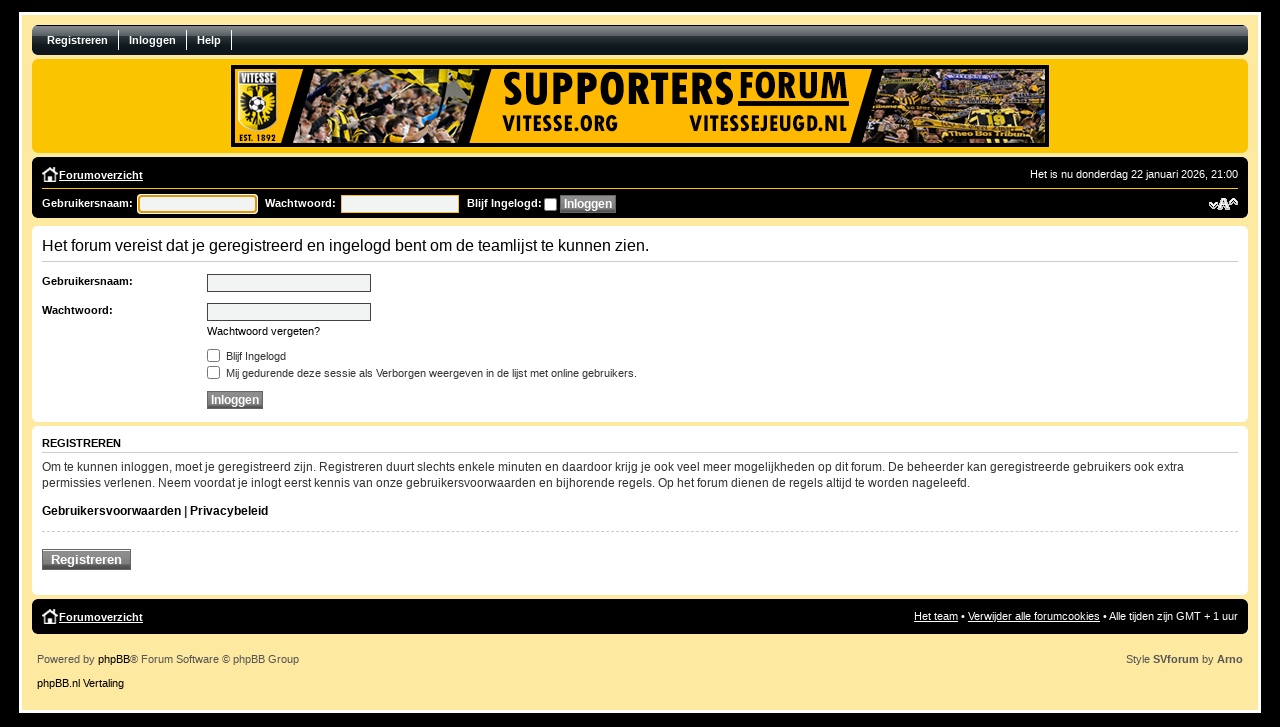

--- FILE ---
content_type: text/html; charset=UTF-8
request_url: https://sv-vitesse.nl/forum/memberlist.php?mode=leaders&sid=b0f75439150cad583ed144b7b08f8982
body_size: 2630
content:
<!DOCTYPE html>
<html xmlns="http://www.w3.org/1999/xhtml" dir="ltr" lang="nl" xml:lang="nl">
<head>
<meta http-equiv="content-type" content="text/html; charset=UTF-8" />
<link rel="shortcut icon" href="/favicon.ico" />
<meta name="keywords" content="" />
<meta name="description" content="" />

<title>Supportersvereniging Vitesse Forum &bull; Inloggen</title>



<!--
	phpBB style name: SVforum
	Based on style:   prosilver (this is the default phpBB3 style)
	Original author:  Arno ( http://www.sv-vitesse.nl/ )

-->

<script type="text/javascript">
// <![CDATA[
	var jump_page = 'Geef het paginanummer op van waar je naartoe wilt gaan.:';
	var on_page = '';
	var per_page = '';
	var base_url = '';
	var style_cookie = 'phpBBstyle';
	var style_cookie_settings = '; path=/; domain=www.sv-vitesse.nl';
	var onload_functions = new Array();
	var onunload_functions = new Array();

	

	/**
	* Find a member
	*/
		function find_username(url)
		{
			popup(url, 970, 700, '_usersearch');
			return false;
		}

	/**
	* New function for handling multiple calls to window.onload and window.unload by pentapenguin
	*/
	window.onload = function()
	{
		for (var i = 0; i < onload_functions.length; i++)
		{
			eval(onload_functions[i]);
		}
	};

	window.onunload = function()
	{
		for (var i = 0; i < onunload_functions.length; i++)
		{
			eval(onunload_functions[i]);
		}
	};

// ]]>
</script>
<script type="text/javascript" src="./styles/SVforum/template/background.js"></script>
<script type="text/javascript" src="./styles/SVforum/template/styleswitcher.js"></script>
<script type="text/javascript" src="./styles/SVforum/template/forum_fn.js"></script>

<link href="./styles/SVforum/theme/print.css" rel="stylesheet" type="text/css" media="print" title="printonly" />
<link href="./style.php?id=2&amp;lang=nl&amp;sid=0bbf816b828b4c63a292bd10e96d8344" rel="stylesheet" type="text/css" media="screen, projection" />

<link href="./styles/SVforum/theme/normal.css" rel="stylesheet" type="text/css" title="A" />
<link href="./styles/SVforum/theme/medium.css" rel="alternate stylesheet" type="text/css" title="A+" />
<link href="./styles/SVforum/theme/large.css" rel="alternate stylesheet" type="text/css" title="A++" />



</head>

<body id="phpbb" class="section-memberlist ltr">
<div id="wrap">
	<a id="top" accesskey="t"></a>
	<div id="page-header">
		<div class="forumbg">
			<div class="inner"><span class="corners-top"><span></span></span>
			<div class="solidblockmenu">
		<ul>
		<li><a href="./ucp.php?mode=register&amp;sid=0bbf816b828b4c63a292bd10e96d8344">Registreren</a></li>
				<li><a href="./ucp.php?mode=login&amp;sid=0bbf816b828b4c63a292bd10e96d8344" title="Inloggen" accesskey="x">Inloggen</a></li>
		
		<li><a href="./faq.php?sid=0bbf816b828b4c63a292bd10e96d8344" title="Veel gestelde vragen">Help</a></li>
		</ul>
			</div>
			<span class="corners-bottom"><span></span></span></div>
		</div>

		<div class="headerbar">
			<div class="inner"><span class="corners-top"><span></span></span>
				<div id="site-description">
					<script> SetBackground()</script>
					<a style="display:block;width:360px;height:45px;margin:0 0 0 270px;" href="./index.php?sid=0bbf816b828b4c63a292bd10e96d8344" title="Forumoverzicht" id="logo"></a>
					<a style="display:inline-block;width:125px;height:35px;margin:0 0 0 270px;" href="http://www.vitesse.org" title="vitesse.org" onclick="window.open(this.href); return false;" ></a>
					<a style="display:inline-block;width:175px;height:35px;margin:0 0 0 50px;" href="http://www.vitessejeugd.nl" title="vitessejeugd.nl" onclick="window.open(this.href); return false;" ></a>
					<!-- <h1>Supportersvereniging Vitesse Forum</h1>
					<p>Forum van en voor de supporters</p> -->
					<p class="skiplink"><a href="#start_here">Doorgaan naar inhoud</a></p>
				</div>
			<span class="corners-bottom"><span></span></span></div>
		</div>

		<div class="navbar">
			<div class="inner"><span class="corners-top"><span></span></span>

			<ul class="linklist navlinks">
				<li class="icon-home"><a href="./index.php?sid=0bbf816b828b4c63a292bd10e96d8344" accesskey="h">Forumoverzicht</a> </li>
				<li class="rightside">Het is nu donderdag 22 januari 2026, 21:00</li>
			</ul>

			
								<form method="post" action="./ucp.php?mode=login&amp;sid=0bbf816b828b4c63a292bd10e96d8344">
								<fieldset class="quick-login"><strong>
								<label for="username">Gebruikersnaam:</label>&nbsp;<input type="text" name="username" id="username" size="10" class="inputbox" title="Gebruikersnaam" />
								<label for="password">Wachtwoord:</label>&nbsp;<input type="password" name="password" id="password" size="10" class="inputbox" title="Wachtwoord" />
								<label for="autologin">Blijf Ingelogd:</label><input type="checkbox" name="autologin" id="autologin" />
								<input type="submit" name="login" value="Inloggen" class="button2" />
								<input type="hidden" name="redirect" value="./memberlist.php?mode=leaders&amp;sid=0bbf816b828b4c63a292bd10e96d8344" />

								</strong></fieldset>
							</form>
						
			<ul class="rightside">
					<li><a href="#" onclick="fontsizeup(); return false;" onkeypress="return fontsizeup(event);" class="fontsize" title="Verander lettergrootte">Verander lettergrootte</a></li>
					
			</ul>


			<span class="corners-bottom"><span></span></span></div>
		</div>

	</div>

	<a id="start_here"></a>
	<div id="page-body">
		
<script type="text/javascript">
// <![CDATA[
	onload_functions.push('document.getElementById("username").focus();');
// ]]>
</script>
<form action="./ucp.php?mode=login&amp;sid=0bbf816b828b4c63a292bd10e96d8344" method="post" id="login">
<div class="panel">
	<div class="inner"><span class="corners-top"><span></span></span>

	<div class="content">
		<h2>Het forum vereist dat je geregistreerd en ingelogd bent om de teamlijst te kunnen zien.</h2>

		<fieldset class="fields1">
		
		<dl>
			<dt><label for="username">Gebruikersnaam:</label></dt>
			<dd><input type="text" tabindex="1" name="username" id="username" size="25" value="" class="inputbox autowidth" /></dd>
		</dl>
		<dl>
			<dt><label for="password">Wachtwoord:</label></dt>
			<dd><input type="password" tabindex="2" id="password" name="password" size="25" class="inputbox autowidth" /></dd>
			<dd><a href="./ucp.php?mode=sendpassword&amp;sid=0bbf816b828b4c63a292bd10e96d8344">Wachtwoord vergeten?</a></dd>
		</dl>
		
		<dl>
			<dd><label for="autologin"><input type="checkbox" name="autologin" id="autologin" tabindex="4" /> Blijf Ingelogd</label></dd>
			<dd><label for="viewonline"><input type="checkbox" name="viewonline" id="viewonline" tabindex="5" /> Mij gedurende deze sessie als Verborgen weergeven in de lijst met online gebruikers.</label></dd>
		</dl>
		
		<input type="hidden" name="redirect" value="./memberlist.php?mode=leaders&amp;sid=0bbf816b828b4c63a292bd10e96d8344" />

		<dl>
			<dt>&nbsp;</dt>
			<dd><input type="hidden" name="sid" value="0bbf816b828b4c63a292bd10e96d8344" />
<input type="submit" name="login" tabindex="6" value="Inloggen" class="button1" /></dd>
		</dl>

		</fieldset>
	</div>
	<span class="corners-bottom"><span></span></span></div>
</div>



	<div class="panel">
		<div class="inner"><span class="corners-top"><span></span></span>

		<div class="content">
			<h3>Registreren</h3>
			<p>Om te kunnen inloggen, moet je geregistreerd zijn. Registreren duurt slechts enkele minuten en daardoor krijg je ook veel meer mogelijkheden op dit forum. De beheerder kan geregistreerde gebruikers ook extra permissies verlenen. Neem voordat je inlogt eerst kennis van onze gebruikersvoorwaarden en bijhorende regels. Op het forum dienen de regels altijd te worden nageleefd.</p>
			<p><strong><a href="./ucp.php?mode=terms&amp;sid=0bbf816b828b4c63a292bd10e96d8344">Gebruikersvoorwaarden</a> | <a href="./ucp.php?mode=privacy&amp;sid=0bbf816b828b4c63a292bd10e96d8344">Privacybeleid</a></strong></p>
			<hr class="dashed" />
			<p><a href="./ucp.php?mode=register&amp;sid=0bbf816b828b4c63a292bd10e96d8344" class="button2">Registreren</a></p>
		</div>

		<span class="corners-bottom"><span></span></span></div>
	</div>


</form>

</div>

<div id="page-footer">

	<div class="navbar">
		<div class="inner"><span class="corners-top"><span></span></span>

		<ul class="linklist">
			<li class="icon-home"><a href="./index.php?sid=0bbf816b828b4c63a292bd10e96d8344" accesskey="h">Forumoverzicht</a></li>
				
			<li class="rightside"><a href="./memberlist.php?mode=leaders&amp;sid=0bbf816b828b4c63a292bd10e96d8344">Het team</a> &bull; <a href="./ucp.php?mode=delete_cookies&amp;sid=0bbf816b828b4c63a292bd10e96d8344">Verwijder alle forumcookies</a> &bull; Alle tijden zijn GMT + 1 uur </li>
		</ul>

		<span class="corners-bottom"><span></span></span></div>
	</div>

	<div class="copyright">
		
			<ul class="linklist">
				<li>Powered by <a href="https://www.phpbb.com/">phpBB</a>&reg; Forum Software &copy; phpBB Group
				<br /><a href="http://www.phpbb.nl">phpBB.nl Vertaling</a></li>
				<li class="rightside"><!-- STYLE COPYRIGHT -->Style <b>SVforum</b> by <b>Arno</b>
				</li>
			</ul>
	</div>

</div>

</div>

<div>
	<a id="bottom" accesskey="z"></a>
	
</div>

</body>
</html>